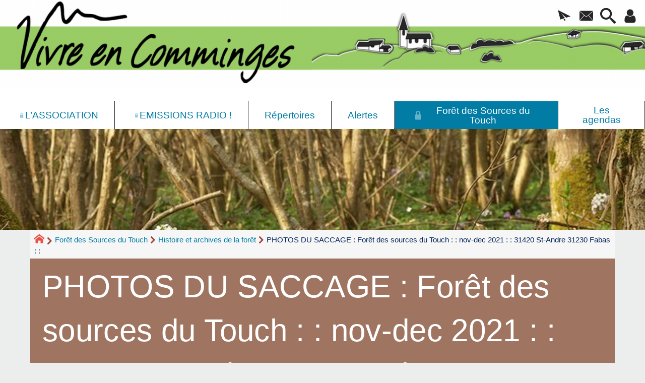

--- FILE ---
content_type: text/html; charset=utf-8
request_url: https://vivreencomminges.org/PHOTOS-DU-SACCAGE-Foret-des.html
body_size: 15211
content:
 
<!DOCTYPE HTML>
<html xmlns="http://www.w3.org/1999/xhtml" lang="fr" xml:lang="fr" dir="ltr" prefix="og: http://ogp.me/ns#">
<head><meta charset="utf-8" />
<title>PHOTOS DU SACCAGE&nbsp;: Forêt des sources du Touch :&nbsp;: nov-dec 2021 :&nbsp;: 31420 St-Andre 31230 Fabas :&nbsp;: - Vivre en Comminges</title>
<script type="text/javascript">
document.documentElement.className += ' hasJS';
</script>
<link rel='stylesheet' href='local/cache-css/c4444a7b1a098c8147ecbe54c7df56be.css?1757865048' type='text/css' /><!-- insert_head_css -->
<style type="text/css">
/*<![CDATA[*/
#heading .surtitre {
float: none;
}
#heading h1, #heading .surtitre, #heading .soustitre, #heading .datepublication, #heading .liste_auteurs {
background: #9F7561;
color: #ffffff;
}
#heading h1 {
background-color: #9F7561;
border-bottom: 4px solid #7f5d4d;
}
/*]]>*/
</style><style type="text/css">
/*<![CDATA[*/
#header {
position: relative;
background-image: url("https://vivreencomminges.org/local/cache-gd2/58/ea0205c68fb97ae8daae8ec3e5ecc6.png?1757845151");
background-repeat: no-repeat;
background-position: top right;
display: block;
width: 100%;
background-size: cover;
}
@media screen and (min-width:1160px) {
#header {
padding-top: 200px;
}
}
#headerbackground {
position: absolute;
top: 0;
left: 0;
right: 0;
bottom: 0;
z-index: -1;
}
#header_inner {
position:relative;
min-height: 200px;
margin-top: -200px;
}
@media screen and (max-width: 1160px) {
#header_inner {
height: auto;
}
}
#header h1 { position:absolute !important; overflow:hidden !important; top:-2000px !important; left:-2000px !important; height:0 !important; width:0 !important; }
/*]]>*/
</style><script type='text/javascript' src='local/cache-js/3a73b2470cb2853a467fb2db90094ba1.js?1757845015'></script>
<!-- insert_head -->

<script type="text/javascript">/* <![CDATA[ */
;jQuery(function(){
$(function(){
var tablesorter_init = function(){
$("table.tablesorter.spip").not(".ss_tablesort").each(function(){
var options = {};
if($(this).find("th.ts_disabled").length >= 1){
options.headers = {};
$(this).find("th").each(function(index,value){
if($(this).is(".ts_disabled"))
options.headers[index] = {sorter : false};
});
}
$(this).addClass("tablesorter-spip").tablesorter(options);
});
}
tablesorter_init();
onAjaxLoad(tablesorter_init);
});
});
/* ]]> */</script>
<link rel="alternate" type="application/json+oembed" href="https://vivreencomminges.org/oembed.api/?format=json&amp;url=https%3A%2F%2Fvivreencomminges.org%2FPHOTOS-DU-SACCAGE-Foret-des.html" />
<meta property="og:title" content="PHOTOS DU SACCAGE&nbsp;: Forêt des sources du Touch :&nbsp;: nov-dec 2021 :&nbsp;: 31420 St-Andre 31230 Fabas :&nbsp;:" />
<meta property="og:type" content="article" />
<meta property="og:url" content="https://vivreencomminges.org/PHOTOS-DU-SACCAGE-Foret-des.html" />
<meta property="og:site_name" content="Vivre en Comminges" />
<meta property="og:locale" content="fr_FR" />
<meta name="twitter:card" content="summary_large_image" />
<meta name="twitter:url" content="https://vivreencomminges.org/PHOTOS-DU-SACCAGE-Foret-des.html" />
<meta name="twitter:title" content="PHOTOS DU SACCAGE&nbsp;: Forêt des sources du Touch :&nbsp;: nov-dec 2021 :&nbsp;: 31420 St-Andre 31230 Fabas :&nbsp;:" />
<meta name="viewport" content="width=device-width, initial-scale=1.0" />
<meta name="tdm-reservation" content="1" />
<meta name="generator" content="SPIP 4.3.9" />
<meta name="robots" content="index,follow" />
<link rel="canonical" href="https://vivreencomminges.org/PHOTOS-DU-SACCAGE-Foret-des.html" />
<meta name="DC.title" content="PHOTOS DU SACCAGE&nbsp;: Forêt des sources du Touch :&nbsp;: nov-dec 2021 :&nbsp;: 31420 St-Andre 31230 Fabas :&nbsp;:" />
<meta name="MSSmartTagsPreventParsing" content="TRUE" />
<!-- Lien vers le backend pour navigateurs eclaires -->
<link rel="alternate" type="application/rss+xml" title="Syndiquer tout le site Vivre en Comminges" href="https://vivreencomminges.org/spip.php?page=backend" />
<link rel="alternate" type="application/rss+xml" title="Syndiquer cette rubrique : Histoire et archives de la for&#234;t" href="https://vivreencomminges.org/spip.php?page=backend&amp;id_rubrique=179" />
<link rel="alternate" type="application/rss+xml" title="Syndiquer l’agenda Vivre en Comminges" href="https://vivreencomminges.org/spip.php?page=backendagenda" />
<link rel="shortcut icon" type="image/x-icon" href="http://vivreencomminges.org/spip.php?page=favicon.ico" />
</head>
<body class="portailcognac bodysecteur26 bodyrubrique179 bodyrubrique bodyarticle2881 bodyarticle">
<div id="container">
<div id="shadow">
<header id="mainheader">
<div class="skip-links"><a class="skip-link" href="PHOTOS-DU-SACCAGE-Foret-des.html#main">Aller au texte</a><a class="skip-link" href="PHOTOS-DU-SACCAGE-Foret-des.html#menuhaut">Aller aux onglets</a><a class="skip-link" href="PHOTOS-DU-SACCAGE-Foret-des.html#menusite">Aller au menu</a><a href="PHOTOS-DU-SACCAGE-Foret-des.html#formulaire_recherche" class="skip-link js-modal" data-modal-prefix-class="sombre" data-modal-focus-id="formulaire_recherche" data-modal-content-id="cadre_recherche" data-modal-close-text="Fermer"
data-modal-close-title="Fermer" data-modal-title="Rechercher" role="button">Aller à la recherche</a><a class="skip-link" href="Politique-d-accessibilite-du-site.html">Politique d&#8217;accessibilité du site</a></div>
<a id="photos_du_saccage_foret_des_sources_du_touch_nov_dec_2021_31"></a>
<div id="header">
<div id="headerbackground"></div>
<div id="header_inner">
<div id="mobile-header">
<a id="responsive-menu-button" class="responsive-menu-button" href="#sidr-main"><svg class="svg-icon"><use xlink:href="plugins/auto/soyezcreateurs/v6.4.23/images/icones/picto-defs.svg#icon-menu"></use></svg><span>Menu de navigation</span></a>
<a id="responsive-menu-button-navigation" class="responsive-menu-button" href="#sidr-navigation"><svg class="svg-icon"><use xlink:href="plugins/auto/soyezcreateurs/v6.4.23/images/icones/picto-defs.svg#icon-menu"></use></svg><span>Menu de navigation</span></a>
</div><div id="cadre_outils">
<ul>
<li id="cadre_outil_newsletter" class="call-js-modal"><a href="PHOTOS-DU-SACCAGE-Foret-des.html#newsletterinscription" title="Recevoir la newsletter du site" class="js-modal" data-modal-prefix-class="sombre" data-modal-focus-id="session_email" data-modal-content-id="newsletterinscription" data-modal-close-text="Fermer"
data-modal-close-title="Fermer" data-modal-title="Recevoir la newsletter du site" role="button"><svg class="svg-icon"><use xlink:href="plugins/auto/soyezcreateurs/v6.4.23/images/icones/picto-defs.svg#icon-paperplane"></use></svg><span class="hide">Recevoir la newsletter du site</span></a></li>
<li id="cadre_outil_envelope"><a href="#bandeaucontact" title="Contact"><svg class="svg-icon"><use xlink:href="plugins/auto/soyezcreateurs/v6.4.23/images/icones/picto-defs.svg#icon-envelope"></use></svg><span class="hide">Contact</span></a></li>
<li id="cadre_outil_search"><a href="PHOTOS-DU-SACCAGE-Foret-des.html#formulaire_recherche" title="Aller à la recherche" class="js-modal" data-modal-prefix-class="sombre" data-modal-focus-id="formulaire_recherche" data-modal-content-id="cadre_recherche" data-modal-close-text="Fermer"
data-modal-close-title="Fermer" data-modal-title="Rechercher" role="button"><svg class="svg-icon"><use xlink:href="plugins/auto/soyezcreateurs/v6.4.23/images/icones/picto-defs.svg#icon-search"></use></svg><span class="hide">Aller à la recherche</span></a></li>
<li id="cadre_outil_connexion"> <a class="login" href="spip.php?page=401&amp;url=PHOTOS-DU-SACCAGE-Foret-des.html" title="Accéder à l’espace réservé" rel="nofollow"> <svg class="svg-icon"><use xlink:href="plugins/auto/soyezcreateurs/v6.4.23/images/icones/picto-defs.svg#icon-user"></use></svg><span class="hide">Connexion </span></a> </li></ul>
</div><div id="logo">
<a href="./" title="Revenir à l’Accueil du site Vivre en Comminges">
<span>
<img src="local/cache-vignettes/L1477xH190/logo1920-e1c03.png?1694207104" width="1477" height="190" alt="Vivre en Comminges" />
</span>
</a>
</div><h1 class="crayon meta-valeur-nom_site "><a href="http://vivreencomminges.org" title="Accueil">Vivre en Comminges</a></h1>
<div class="clearing">&nbsp;</div>
</div><!-- id="header_inner" -->
</div><!-- id="header" -->
<nav id="menuhaut" class="clear" aria-label="Menu principal">
<ul id="menuh" class="sf-menu">
<li class="menuh13 crayon rubrique-titre-13 "><a href="-L-ASSOCIATION-.html" class="menua13"  title=" Un r&#233;seau de centaines d&#039;adh&#233;rents et pr&#232;s de 1500 sympathisants : transmission de savoirs, rencontres, &#233;changes, entraide, troc, don&#8230; L&#039;association Vivre en Comminges, fond&#233;e en 2007, s&#039;est donn&#233; pour objectif de favoriser les dynamiques locales respectueuses de la Nature et de l&#039;Humain : agriculture paysanne, permaculture, &#233;co-construction, artisanat, petits commerces, &#233;v&#233;nements culturels&#8230; En parall&#232;le, elle informe sur les menaces qui p&#232;sent sur l&#039;environnement social et naturel du Comminges. Depuis 2006, nous accompagnons une veille &#233;cologique sur la For&#234;t des Sources du Touch (St-Andr&#233;, Fabas, Lilhac&#8230;) notamment par rapport aux convoitises immobili&#232;res et l&#039;exploitation foresti&#232;re destructrice (coupes rases). Depuis 2022 participation au Collectif de la For&#234;t des Sources du Touch."> <svg class="svg-icon menu_haut_logo cadena"><title>Accés réservé ouvert</title><use xlink:href="plugins/auto/soyezcreateurs/v6.4.23/images/icones/picto-defs.svg#icon-lock"></use></svg><span>L&#8217;ASSOCIATION</span></a></li><li class="menuh85 crayon rubrique-titre-85 "><a href="-emissions-.html" class="menua85"  title="Actualit&#233;s locales, Interviews, Reportages, Agenda, Musique, Exp&#233;rimentations&#8230;"> <svg class="svg-icon menu_haut_logo cadena"><title>Accés réservé ouvert</title><use xlink:href="plugins/auto/soyezcreateurs/v6.4.23/images/icones/picto-defs.svg#icon-lock"></use></svg><span>EMISSIONS&nbsp;RADIO&nbsp;!</span></a></li><li class="menuh15 crayon rubrique-titre-15 "><a href="-Repertoires-du-Comminges-.html" class="menua15" > <span>Répertoires</span></a></li><li class="menuh16 crayon rubrique-titre-16 "><a href="-Alertes-.html" class="menua16" > <span>Alertes</span></a></li><li class="menuh26 crayon rubrique-titre-26 "><strong>  <a href="-foretdessourcesdutouch-.html" class="menua26"  title="La rubrique du Collectif de la For&#234;t des Sources du Touch. Synthese 2023 des actions du Collectif de la Foret des Sources du Touch 6 pages illustr&#233;es. Historique r&#233;cent : 2018-2021 : 89 ha de coupes rases et 18 ha de plantations de r&#233;sineux d&#233;cembre 2021 : grande manifestation en for&#234;t pour d&#233;noncer les coupes rases janvier 2022 : cr&#233;ation du Collectif de la for&#234;t des Sources du Touch ao&#251;t 2022 : Publication des &#034;Propositions pour une for&#234;t citoyenne #1&#034; par le Collectif de la For&#234;t des Sources du Touch Propositions pour une for&#234;t citoyenne 20 pages illustr&#233;es de cartes et photos. Sept 2022. V1 La restauration de l&#039;&#233;cosyst&#232;me forestier La compensation sociale de la destruction de 80 ha de for&#234;t Analyses et propositions d&#039;une approche sylvicole, environnementale et sociale. 2022 - septembre 2023 : arr&#234;t des travaux en for&#234;t, &#171; concertation &#187;, discussion, d&#233;bat, animation septembre 2022 : Appel pour une For&#234;t Citoyenne septembre 2023 - 2024 : reprise des coupes avec abatteuse mais sans les coupes rases et reprise des travaux de plantation de r&#233;sineux mais avec quelques feuillus . Le massacre des sols continues , le Greenwashing se poursuit avec label PEFC ! "> <svg class="svg-icon menu_haut_logo cadena"><title>Accés réservé ouvert</title><use xlink:href="plugins/auto/soyezcreateurs/v6.4.23/images/icones/picto-defs.svg#icon-lock"></use></svg><span>Forêt des Sources du Touch</span></a></strong></li><li class="menuh199 crayon rubrique-titre-199 "><a href="-Les-agendas-.html" class="menua199" > <span>Les agendas</span></a></li>
<li class="cadre_recherche"> <div id="cadre_recherche" class="cadre_recherche">

<div itemscope itemtype="http://schema.org/WebSite">
<meta itemprop="url" content="http://vivreencomminges.org"/>
<form action='spip.php?page=recherche' role='search' method='get' id='form_rech' class='searchfrm' itemprop="potentialAction" itemscope itemtype="http://schema.org/SearchAction">
<meta itemprop="target" content="https://vivreencomminges.org/spip.php?page=recherche&amp;recherche={recherche}" />
	<input name="page" value="recherche" type="hidden"
>
	
	<label for="formulaire_recherche" title="Veuillez saisir votre recherche">Rechercher sur le site</label>
	<input itemprop="query-input" name='recherche' type='search' id='formulaire_recherche' class="searchfield" title="Veuillez saisir votre recherche" placeholder="Recherche ?" required="required" />
	<input type="submit" id="sendsearch" class="okfield form_submit" title="OK, Lancer la recherche" value="OK" />
</form>
</div>

</div></li>
</ul>
</nav><img src="local/cache-gd2/4b/a25c5886940f770be8902b9fb3704e.jpg?1740761095" class="logo_objet_header logo_rubrique" alt="" width="1920" height="300" /></header>
<div id="maincontent">
<nav id="miettesdepain" aria-label="Fil d'Ariane">
<ul>
<li><a href="http://vivreencomminges.org" title="Revenir &#224; l&#039;Accueil du site"><svg class="svg-icon"><use xlink:href="plugins/auto/soyezcreateurs/v6.4.23/images/icones/picto-defs.svg#icon-home"></use></svg><span class="hide">Accueil</span></a></li>
<li><a href="-foretdessourcesdutouch-.html" title="La rubrique du Collectif de la For&#234;t des Sources du Touch. Synthese 2023 des actions du Collectif de la Foret des Sources du Touch 6 pages illustr&#233;es. Historique r&#233;cent : 2018-2021 : 89 ha de coupes rases et 18 ha de plantations de r&#233;sineux d&#233;cembre 2021 : grande manifestation en for&#234;t pour d&#233;noncer les coupes rases janvier 2022 : cr&#233;ation du Collectif de la for&#234;t des Sources du Touch ao&#251;t 2022 : Publication des &#034;Propositions pour une for&#234;t citoyenne #1&#034; par le Collectif de la For&#234;t des Sources du Touch Propositions pour une for&#234;t citoyenne 20 pages illustr&#233;es de cartes et photos. Sept 2022. V1 La restauration de l&#039;&#233;cosyst&#232;me forestier La compensation sociale de la destruction de 80 ha de for&#234;t Analyses et propositions d&#039;une approche sylvicole, environnementale et sociale. 2022 - septembre 2023 : arr&#234;t des travaux en for&#234;t, &#171; concertation &#187;, discussion, d&#233;bat, animation septembre 2022 : Appel pour une For&#234;t Citoyenne septembre 2023 - 2024 : reprise des coupes avec abatteuse mais sans les coupes rases et reprise des travaux de plantation de r&#233;sineux mais avec quelques feuillus . Le massacre des sols continues , le Greenwashing se poursuit avec label PEFC ! ">Forêt des Sources du Touch</a></li>
<li><a href="-Histoire-et-archives-de-la-foret-.html">Histoire et archives de la forêt</a></li>
<li>PHOTOS DU SACCAGE&nbsp;: Forêt des sources du Touch :&nbsp;: nov-dec 2021 :&nbsp;: 31420 St-Andre 31230 Fabas :&nbsp;:</li>
</ul>
</nav><div id="heading"><div class="cartouche surlignable">
<div class="titrepage"><h1 class="crayon article-titre-2881 entry-title">PHOTOS DU SACCAGE&nbsp;: Forêt des sources du Touch :&nbsp;: nov-dec 2021 :&nbsp;: 31420 St-Andre 31230 Fabas :&nbsp;:</h1></div>
</div></div>
<div id="contenu" class="surlignable">
<div id="content"><div class="texte">
<main id="main">
<div id="letexte" class="surlignable">
<div class="crayon article-introduction-2881 chapo"><div class='spip_document_2953 spip_document spip_documents spip_document_image spip_documents_center spip_document_center'>
<figure class="spip_doc_inner">
<img src='IMG/jpg/dscf4474.jpg' width="547" height="410" alt='' title='' />
</figure>
</div></div>
<div class="crayon article-texte-2881 entry-content"><div class='spip_document_2953 spip_document spip_documents spip_document_image spip_documents_center spip_document_center'>
<figure class="spip_doc_inner">
<img src='local/cache-vignettes/L547xH410/dscf4474-88700.jpg?1694203531' width='547' height='410' alt='' title='' />
</figure>
</div>
<p>Coupes 2021 :&nbsp;: 31420 Saint-André</p>
<div class='spip_document_2954 spip_document spip_documents spip_document_image spip_documents_center spip_document_center'>
<figure class="spip_doc_inner">
<img src='local/cache-vignettes/L547xH410/dscf4471-73265.jpg?1694851239' width='547' height='410' alt='' title='' />
</figure>
</div>
<p>Tassement des sols avec engin de plusieurs tonnes</p>
<div class='spip_document_2955 spip_document spip_documents spip_document_image spip_documents_center spip_document_center'>
<figure class="spip_doc_inner">
<img src='local/cache-vignettes/L547xH410/dscf4467-d90b0.jpg?1694851239' width='547' height='410' alt='' title='' />
</figure>
</div>
<div class='spip_document_2956 spip_document spip_documents spip_document_image spip_documents_center spip_document_center'>
<figure class="spip_doc_inner">
<img src='local/cache-vignettes/L730xH547/ruisseausacages-78662.jpg?1694851239' width='730' height='547' alt='' title='' />
</figure>
</div>
<p>Un des ruisseau des sources du Touch saccagé par les coupes :&nbsp;: 31420 Saint-André</p>
<div class='spip_document_2957 spip_document spip_documents spip_document_image spip_documents_center spip_document_center'>
<figure class="spip_doc_inner">
<img src='local/cache-vignettes/L547xH410/marreforestieredansdesert-39f4d.jpg?1694203531' width='547' height='410' alt='Mare foresti&#232;re au milieu du d&#233;sert 31420 Saint-Andr&#233;' title='Mare foresti&#232;re au milieu du d&#233;sert 31420 Saint-Andr&#233;' />
</figure>
</div>
<p>Ancienne marre forestière au milieu d&#8217;un désert, ancien habitât d&#8217;espèces protégées au niveau national&nbsp;: tritons et salamandres notamment.</p>
<div class='spip_document_2958 spip_document spip_documents spip_document_image spip_documents_center spip_document_center'>
<figure class="spip_doc_inner">
<img src='local/cache-vignettes/L584xH389/piledebois-2b0be.jpg?1694203531' width='584' height='389' alt='' title='' />
</figure>
</div>
<div class='spip_document_2959 spip_document spip_documents spip_document_image spip_documents_center spip_document_center'>
<figure class="spip_doc_inner">
<img src='local/cache-vignettes/L547xH365/porteur-5e242.jpg?1694851239' width='547' height='365' alt='' title='' />
</figure>
</div>
<p>Porteur de grume, qui passe et repasse et repasse pour ramener les tronc au bord du chemin communal de Saint-André 31420 et Fabas 31230</p>
<div class='spip_document_2960 spip_document spip_documents spip_document_image spip_documents_center spip_document_center'>
<figure class="spip_doc_inner">
<img src='local/cache-vignettes/L511xH340/abateuse-ce20a.jpg?1694203531' width='511' height='340' alt='' title='' />
</figure>
</div>
<p>Abatteuse d&#8217;arbre qui coupe et calibre un tronc de 20m en une petite poignée de minutes :&nbsp;: Saint-André 31420</p>
<div class='spip_document_2961 spip_document spip_documents spip_document_image spip_documents_center spip_document_center'>
<figure class="spip_doc_inner">
<img src='local/cache-vignettes/L547xH365/foretcoupe2020sansregeneration-3ad17.jpg?1694851239' width='547' height='365' alt='' title='' />
</figure>
</div>
<div class='spip_document_2962 spip_document spip_documents spip_document_image spip_documents_center spip_document_center'>
<figure class="spip_doc_inner">
<img src='local/cache-vignettes/L367xH489/20211226_142238-bd9d6.jpg?1694827506' width='367' height='489' alt='' title='' />
</figure>
</div>
<div class='spip_document_2963 spip_document spip_documents spip_document_image spip_documents_center spip_document_center'>
<figure class="spip_doc_inner">
<img src='local/cache-vignettes/L489xH367/img_20211226_120022-97556.jpg?1694827506' width='489' height='367' alt='' title='' />
</figure>
</div>
<div class='spip_document_2964 spip_document spip_documents spip_document_image spip_documents_center spip_document_center'>
<figure class="spip_doc_inner">
<img src='local/cache-vignettes/L367xH489/img_20211226_142020-dda98.jpg?1694827506' width='367' height='489' alt='Coupes rases avec quelques ch&#234;nes en sursis mais pour combien de jours ?' title='Coupes rases avec quelques ch&#234;nes en sursis mais pour combien de jours ?' />
</figure>
</div>
<p>Coupes rases et Chênes encore débout pour quelques jours</p>
<div class='spip_document_2965 spip_document spip_documents spip_document_image spip_documents_center spip_document_center'>
<figure class="spip_doc_inner">
<img src='local/cache-vignettes/L367xH489/20211226_142441-75d87.jpg?1694827506' width='367' height='489' alt='' title='' />
</figure>
</div></div>
<!-- Forums -->
<div class="forum-repondre"><a href="spip.php?page=forum&amp;id_article=2881#formulaire_forum" rel="nofollow" title="">Rajouter votre témoignage</a></div>
</div><!-- Fin de #LeTexte -->
</main>
</div><!-- Fin de .texte -->
<!-- Signatures petition -->
<div class='ajaxbloc' data-ajax-env='0bzkhAk09llQqGStSgC8dPJ6+N1L81r9euZon9On3cKT1gH4k0JgVfRKZ2HBWZdL81BqgHwK7lsel6rtBDSPSSswvSXELtQfJsl3WoeJiisG3fTXUtKaVL5gh3kJib2j5bRwPi9D7fLqMXbT8iPavkctuvLepk2QBoUxgpeW9FFmqZClFFMOdKevE8HLxNY6c8x/jhejZjaw4+XKT4M=' data-origin="PHOTOS-DU-SACCAGE-Foret-des.html">
<div id="artrecents" class="artrecent_bas">
<h2 title="Dans la même rubrique: Histoire et archives de la for&#234;t">Dans la même rubrique…</h2>
<a id='pagination_articles_rubrique' class='pagination_ancre'></a>
<ul class="artrecents-items">
<li class="crayon article-titre-2960  odd"> <a href="Historique-de-la-Foret-de-1966-a-2024.html">Historique de la Forêt de 1966 à 2024</a></li>
<li class="crayon article-titre-2974 "> <a href="Plantation-de-resineux-a-haut-risque-dans-la-Foret-des.html" title="Une alerte &#224; l&#039;opinion publique &#171; Des feuillus, pas des r&#233;sineux &#187; est lanc&#233;e le 20 f&#233;vrier 2024 par le Collectif de la For&#234;t des Sources du Touch, afin d&#039;obtenir une large majorit&#233; d&#039;arbres feuillus dans les replantations pr&#233;vues dans la for&#234;t dite de Fabas-31230. Son gestionnaire, la Soci&#233;t&#233; Foresti&#232;re de la Caisse des D&#233;p&#244;ts et Consignation, y d&#233;marre en ce moment m&#234;me une importante campagne de plantation de r&#233;sineux. Cette action s&#039;inscrit dans le contexte du d&#233;ploiement de la politique foresti&#232;re nationale, dont les documents de r&#233;f&#233;rence sont en cours de r&#233;daction par le CNPF. De nombreuses mobilisations sont actuellement en cours dans tout le pays et t&#233;moignent des attentes citoyennes fortes sur le contenu de ces sch&#233;mas directifs. En effet, l&#039;implantation d&#039;esp&#232;ces exog&#232;nes est encourag&#233;e par un millefeuille l&#233;gislatif et r&#233;glementaire, flou et impuissant face aux m&#233;canismes des march&#233;s internationaux. Le Collectif insiste aupr&#232;s de la Soci&#233;t&#233; Foresti&#232;re pour qu&#039;elle infl&#233;chisse ce choix risqu&#233; et privil&#233;gie la plantation de feuillus et la r&#233;g&#233;n&#233;ration naturelle, d&#232;s cette ann&#233;e.">Alerte à l’opinion publique &#171;&nbsp;Des feuillus, pas des résineux&nbsp;&#187;</a></li>
<li class="crayon article-titre-2973  odd"> <a href="Agora-de-la-Foret-Saint-Andre-mer-18-oct-2023.html">2<sup class="typo_exposants">e</sup> Agora de la Forêt&nbsp;:&nbsp;:  Saint-André</a></li>
<li class="crayon article-titre-2918 "> <a href="Avenant_PSG_2023-2028.html" title="R&#233;alis&#233; par la Soci&#233;t&#233; Foresti&#232;re (SF) de la Caisse des D&#233;p&#244;ts et Consignations (CDC) pour le compte d&#039;AMUNDI. 476 ha sur 800 ha de la for&#234;t des sources du Touch est depuis 2012 un produit financier du Cr&#233;dit-Agricole via sa filiale Amundi Immobilier.">Publication du plan de gestion (2023-2028) de la motiée de la <i>Forêt des Sources du Touch</i> qui est à la merci du CREDIT-AGRICOLE</a></li>
<li class="crayon article-titre-2922  odd"> <a href="Reprise-des-travaux-en-foret-debauche-de-puissance-qui.html">Reprise des travaux en forêt&nbsp;: débauche de puissance qui anéantit les sols et la régénération naturelle</a></li>
<li class="crayon article-titre-2899 "> <a href="ARTICLE-DU-COLLECTIF-4-L-avenir-et.html" title="Communiqu&#233; de presse #4 d&#039;avril 2023">1<sup class="typo_exposants">re</sup> Agora de la forêt :&nbsp;: AURIGNAC</a></li>
<li class="crayon article-titre-2892  odd"> <a href="ARTICLE-DU-COLLECTIF-3-La-finance.html">La finance fait-elle machine arrière en Forêt des Sources du Touch&nbsp;?&nbsp;: Propositions pour une forêt citoyenne</a></li>
<li class="crayon article-titre-2915 "> <a href="Presentation-de-la-Foret-des-Sources-du-Touch.html" title="31420 Saint-Andr&#233; (canton Aurignac) 31230 Fabas, Salerm, Lilhac, Saint-Frajou (canton de l&#039;Isle-en-Dodon) Communaut&#233; de Commune C&#339;ur et Coteaux du Comminges Pays de Comminges D&#233;partement de la Haute-Garonne R&#233;gion Occitanie">Présentation la Forêt des Sources du Touch en 2022</a></li>
<li class="crayon article-titre-2889  odd"> <a href="ARTICLE-Succes-de-la-journee.html">Succès de la journée découverte dans la Forêt des Sources du Touch&nbsp;: Trois circuits de découverte balisé</a></li>
<li class="crayon article-titre-2881 ">PHOTOS DU SACCAGE&nbsp;: Forêt des sources du Touch :&nbsp;: nov-dec 2021 :&nbsp;: 31420 St-Andre 31230 Fabas :&nbsp;:</li>
<li class="crayon article-titre-3003  odd"> <a href="-foretdessourcesdutouch-.html" title="Cr&#233;&#233; en janvier 2022">Collectif de la Forêt des Sources du Touch</a></li>
<li class="crayon article-titre-2879 "> <a href="Marche-en-Foret-apres-80-ha-de-coupes-rases.html">Marche en Forêt après 80 ha de coupes rases</a></li>
<li class="crayon article-titre-64  odd"> <a href="Un-projet-immobilier-extravagant-pour-la-foret-de-St-Andre.html">Un projet immobilier extravagant pour la forêt de St-André / Fabas  (abandonné en 2006)</a></li>
<li class="crayon article-titre-63 "> <a href="Historique-rapide-de-la-foret-de-1966-a-2006.html" title="collectif SAUVONS LA FORET octobre 2006">Historique rapide de la forêt de 1966 à 2006</a></li>
<li class="crayon article-titre-66  odd"> <a href="Le-projet-de-la-Communaute-de-Communes-du-Canton-d-Aurignac.html">Le projet de la Communauté de Communes du Canton d&#8217;Aurignac de 2002</a></li>
</ul>
</div>
</div><!--ajaxbloc-->
</div><!-- id="contenu" -->
</div><!-- id="content" -->
<nav aria-label="Menu de la section" id="navigation">
<div id="menu" class="navstuff">     <div class="espaceavant">
<ul>
<li id="menu_lien_accueil"><a id="menusite" href="./" title="Revenir à l’Accueil du site">Accueil</a></li>
</ul>
</div>
<div class="espaceavant">
<ul>


<li><a href="Petition-pour-des-forets-vivantes.html" class="menuarticles">Pétition pour des forêts vivantes</a></li>


<li><a href="Conference-sur-la-revolte-forestiere-de-Cassagnabere-en.html" class="menuarticles" title="Samedi 1er mars 14h30 Lieu : Cassagnab&#232;re-Tournas Salle de vie (derri&#232;re la mairie)">Conférence sur la révolte forestière de Cassagnabère en 1723</a></li>


<li><a href="Touche-pas-a-ma-foret-Pyrenees-saison-2-les-devoreurs-de.html" class="menuarticles" title="Touche pas &#224; ma for&#234;t-Pyr&#233;n&#233;es est un collectif qui agit pour pr&#233;server la for&#234;t pyr&#233;n&#233;enne d&#039;une industrialisation excessive.">Touche pas à ma forêt-Pyrénées saison 2&nbsp;: les dévoreurs de forêt contre-attaquent&nbsp;!</a></li>

</ul><ul class="sf-menu sf-vertical menuul26">
<li class="menuli178"><a href="-Actions-du-Collectif-de-la-Foret-des-Sources-du-Touch-.html" class="menua178" >  <span>Actions Collectives</span></a></li>
<li class="menuli177"><a href="-Les-articles-du-collectif-.html" class="menua177" >  <span>Les publications du Collectif de la Forêt des Sources du Touch</span></a></li>
<li class="menuli190"><a href="-Nature-190-.html" class="menua190" >  <span>Nature et notre forêt</span></a></li>
<li class="menuli193"><a href="-Documentation-Sylviculture-.html" class="menua193" >  <span>Inspirations Sylvestres</span></a></li>
<li class="menuli176"><a href="-CARTES-de-la-foret-et-des-sentiers-.html" class="menua176" >  <span>CARTES de la forêt et des sentiers</span></a></li>
<li class="menuli179 encours"><strong><a href="-Histoire-et-archives-de-la-foret-.html" class="menua179" >  <span>Histoire et archives de la forêt</span></a></strong></li>
<li class="menuli180"><a href="-Revue-de-presse-.html" class="menua180" >  <span>Notre forêt dans les médias</span></a></li>
</ul>
</div>
</div><!-- id="menu" -->
</nav><!-- id="navigation" -->
<aside aria-label="Navigation secondaire" id="extra" class="navStuff">
<div class="rightmenu">
</div><!-- class="rightmenu"-->
<div class="centrer_div  rss_bottom">
<a href="https://vivreencomminges.org/?page=backend" title="Syndiquer tout le site"><img class="spip_logos" src="[data-uri]" width="32" height="16" alt="Flux RSS du site" /></a></div>
</aside><!-- id="extra" --></div><!-- id="maincontent" -->
<footer aria-label="Pied de page" id="footer"><div class="clearbottom clearfix">
<div id="footer_inner">
<nav aria-label="Menu transversal secondaire"><div id="menufooter"><ul><li class="menu_lien_plan"><a href="spip.php?page=plan" title="Tout le site sur une page">Plan du site Web</a></li>
<li class="menu_lien_agenda"><a href="spip.php?page=agenda_calendrier">Agenda de l’asso. Vivre en Comminges et C<sup class="typo_exposants">ie</sup>…</a></li>
<li class="menu_lien_sites"><a href="spip.php?page=site" title="Voir les sites r&#233;f&#233;renc&#233;s">Sites Web</a></li>
<li class="menu_lien_documents"><a href="spip.php?page=telecharger" title="Documents &#224; t&#233;l&#233;charger">Documents</a></li>
<li class="menu_lien_newsletter"><a href="spip.php?page=inscription_infolettre" title="Recevoir la newsletter du site">NewsLetter du site</a></li>
<li class="menu_lien_sigles"><a href="spip.php?page=sigles" title="Consulter le glossaire du site (sigles et définitions)">Définitions</a></li>
</ul></div></nav>
<div class="row text-center">
<div class="flexbox-wrap-space-around">
<div id="newsletterinscription" class="cadreinfo avec-paddingx">
<p class="h2">Recevoir la newsletter du site</p>
<div class='ajaxbloc' data-ajax-env='aWH05Ek08qDtr1xNBkHSS0NHnoFP3XkDXKddToeuR3CJ4mJ67CD5oAKoUgkxPdYWsc+G+5YKllf4Y1KJyFmmoiPdM/RrmNSdK0e2FTpyAau3BiAVuugI4Onnbfr/+8cGhogvwdtI94RoUWA3LSlZJFt0CeGAFzl+ujWy4RpIyV/CPxThc9F/aSa2o8VBfJE4uLkbkrsSw+SuaENUEpCtF5nrGKRawvNBHWvYJt+lVCVBLZTDuKY/U/T4rig7ef96T3uItpB5wEIoBv3okkTRK8KL65Dr9iyHdwJfbeqgGHgsrw2UaVk9Nh7GaOnckjoeF69/CD+TRn6ReYuz3nSDK2cYq90hP3k9saaDOUr7nse94Z4PcEn35g==' data-origin="PHOTOS-DU-SACCAGE-Foret-des.html">
<div class="ajax"><div class='formulaire_spip formulaire_newsletter formulaire_newsletter_subscribe ajax'>
<form method='post' action='/PHOTOS-DU-SACCAGE-Foret-des.html'><div>
<span class="form-hidden"><input name='formulaire_action' type='hidden'
value='newsletter_subscribe'><input name='formulaire_action_args' type='hidden'
value='ofv2hEgk6lx20YZjEDuiZBYZgkKIYnCEvjoC17zdqwgTymc2bN2hgq8hIHqkWmgCr6H0vEVXvg1jP7Ku4vh/jGp/JBy2IwVWp25lCAjso9ty60ntrUtnRNtYEgf23MZ/jBfvP0UnM0E/kSScXp3rFWeB20zAIkxc9LclEKciJj0qiKCV'><input name='formulaire_action_sign' type='hidden'
value=''><input type='hidden' name='_jeton' value='470d7bba47e8958876854b2cacdd47631aaa84234caa0858d9b869df61a905b1' /><label class='check_if_nobot'><input type='checkbox' name='_nospam_encrypt' value='1' /> Je ne suis pas un robot</label></span><div class="editer-groupe">
<div class="editer saisie_session_email" style="display: none;">
<label for="give_me_your_email">Veuillez laisser ce champ vide :</label>
<input type="text" class="text email" name='x_eEZNejZab2dLdzJSdUNTMC9RMD0' id="give_me_your_email" value="" size="10" />
</div><div class="editer editer_session_email obligatoire">
<label for="session_email">Email</label><input type="email" name='x_eEZNei81SXlNUWlodUJTei94Z3pwUT09' class="email text" value="" id="session_email"  required='required'/>
</div>
<div class="editer editer_listes obligatoire">
<label>Inscription aux listes</label>
<div class="row-fluid">
<div class="choix span6">
<input type="checkbox" name='x_eEZNejRKNHlOZ1M5[]' class="checkbox" id="listes_infosvec" value="infosvec" checked="checked" />
<label for="listes_infosvec">Nouvelles de l&#8217;association Vivre en Comminges</label>
</div>
<div class="choix span6">
<input type="checkbox" name='x_eEZNejRKNHlOZ1M5[]' class="checkbox" id="listes_collectifforet" value="collectifforet" checked="checked" />
<label for="listes_collectifforet">Nouvelles de la Forêt des Sources du Touch</label>
</div>
<div class="clear"></div>
<div class="choix span6">
<input type="checkbox" name='x_eEZNejRKNHlOZ1M5[]' class="checkbox" id="listes_commingesradio" value="commingesradio" checked="checked" />
<label for="listes_commingesradio">Nouvelles de Comminges Radio</label>
<div class="small">Appel à participation, rencontres publiques et diffusions de programme&hellip;
</div>
</div>
</div>
</div>			
</div>
<!--extra-->
<p class="boutons"><input type="submit" class="submit" value="M&#039;inscrire &#224; ces newsletters" /></p>
</div></form>
</div>
</div>
</div><!--ajaxbloc--></div>
<div id="miniagenda" class="cadreinfo avec-padding">
<div class='ajaxbloc' data-ajax-env='aX505Ek09uAy4Blzn/EpcuV3XG3eHextR05ew0etLfFObcURVw0rn0xv9j1Iefaro8RyYgpq/Fhf9qaVI9bUM5ZDwRPaLskA+H7vDZjioCyvZMANuo+YxTBJvtgDmoR8h/vTRGxw/pB0aWN/H81ZUJ7GXFLjLLgetXU0vX5YIOLfUB4Q1IijD6tlwmoi0ICp06HYRqvMgw1pjwLszg8BqojmZ45cR1ClvkoX1c37szjnLMMRx5f4VwHen6Hj8OCTspSmZAe6iCdIswm9dq8xLaD+9SOvgUjxc8QXujlaIYPswCs/EsEzd8aZAAdWrFsKnpQfjTkSwBTRKa7aTvNQspK6ntmjgGlxW4y/ljodRYr7qxPK' data-origin="PHOTOS-DU-SACCAGE-Foret-des.html">
<div class='ajaxbloc' data-ajax-env='aWF05Ek09uAy4BlyV7dSZUGH+lfJcA3gm2Bdx9O5oMFEpmEMF8XaLP3Qq7QlF0fFKD0B+YF/88juID92K8zG0fvyk03qLMwWfYI76mhvswYpd+jIkrz8yVfTvLc3sziCPq+0sZ1EJtifdSpvaaB/3O8mAgH3egNKwnpAT+qLerfIC2b6q0OP04jc0G7FcILjF4Gs9BA3n6Ati5yTAdBWv27/Xg/mXKt8mn85/YjS6lWW7EscHwQpBzEScmyV+e3iNWxcdz93ja1FHBsBjo0Y+o4KxSebMXM6tflMLcdUabJMLrxuycKEHkkBB4AMtdf2nTASKTOKoZe+Q1pjORjfuxOKXqdPVlNOnt+T/M6i41/AVDoKV69kEILH8A==' data-origin="PHOTOS-DU-SACCAGE-Foret-des.html">
<div class="miniagenda">
<table class="agenda" aria-hidden="true">
<caption>
<a href="spip.php?page=agenda_calendrier&amp;date_ev=2026-01-01" title="Voir le détail du mois de janvier 2026" tabindex="-1">
Janvier
</a>
<a href="spip.php?page=agenda_calendrier&amp;date_ev=2026-01-01&amp;affichage=vueliste" title="Voir le détail de l’année 2026">
2026
</a>
</caption>
<thead>
<tr>
<th class="agendahead" scope="col"><abbr title="Lundi">L</abbr></th>
<th class="agendahead" scope="col"><abbr title="Mardi">M</abbr></th>
<th class="agendahead" scope="col"><abbr title="Mercredi">M</abbr></th>
<th class="agendahead" scope="col"><abbr title="Jeudi">J</abbr></th>
<th class="agendahead" scope="col"><abbr title="Vendredi">V</abbr></th>
<th class="agendahead" scope="col"><abbr title="Samedi">S</abbr></th>
<th class="agendahead" scope="col"><abbr title="Dimanche">D</abbr></th>
</tr>
</thead>
<tbody>
<tr><td class="agendanotthismonth">29</td><td class="agendanotthismonth">30</td><td class="agendanotthismonth">31</td><td class="agendathismonth">1</td><td class="agendathismonth">2</td><td class="agendathismonth">3</td><td class="agendathismonth">4</td>
</tr>
<tr><td class="agendathismonth">5</td><td class="agendathismonth">6</td><td class="agendathismonth">7</td><td class="agendathismonth">8</td><td class="agendathismonth">9</td><td class="agendathismonth">10</td><td class="agendathismonth">11</td>
</tr>
<tr><td class="agendathismonth">12</td><td class="agendathismonth">13</td><td class="agendathismonth">14</td><td class="agendathismonth">15</td><td class="agendathismonth">16</td><td class="agendathismonth">17</td><td class="agendathismonth">18</td>
</tr>
<tr><td class="agendathismonth">19</td><td class="agendathismonth">20</td><td class="agendathismonth agendathisday">21</td><td class="agendathismonth">22</td><td class="agendathismonth">23</td><td class="agendathismonth">24</td><td class="agendathismonth">25</td>
</tr>
<tr><td class="agendathismonth">26</td><td class="agendathismonth">27</td><td class="agendathismonth">28</td><td class="agendathismonth">29</td><td class="agendathismonth">30</td><td class="agendathismonth">31</td><td class="agendanotthismonth">1</td>
</tr>
</tbody>
</table>
<div class="centrer_div rss_agenda">
<a href="https://vivreencomminges.org/spip.php?page=backendagenda&amp;id_rubrique=26">
<img src="plugins/auto/soyezcreateurs/v6.4.23/images/fairytale_date_rss_24.png" alt="Syndiquer l’agenda&nbsp;: Agora de la For&#234;t : : Aurignac : : sam 29 avril 2023" title="Syndiquer l’agenda&nbsp;: Agora de la For&#234;t : : Aurignac : : sam 29 avril 2023" width="52" height="24" />
</a>
</div>
</div><!-- class="miniagenda" -->
</div><!--ajaxbloc--></div><!--ajaxbloc--></div>
</div>
</div>
<div class="bandeaupartenaires">



</div><div id="bandeaucontact"><div id="informations" class="row">
<div id="coordonnees" class="avec-padding">
<div class="adresse flexbox-flex">
<svg class="svg-icon icon-lg icon-location" aria-hidden="true" focusable="false"><use xlink:href="plugins/auto/soyezcreateurs/v6.4.23/images/icones/picto-defs.svg#icon-location"></use></svg>
<p>
<span class="crayon meta-valeur-identite_extra__adresse "><b>Association Vivre en Comminges</b> <br>Bellevue
</span><br />
<span class="crayon meta-valeur-identite_extra__code_postal ">31420</span> - <span class="crayon meta-valeur-identite_extra__ville ">Saint-André</span>
</p>
</div>
<div class="telephone flexbox-flex">
<svg class="svg-icon icon-lg icon-phone" aria-hidden="true" focusable="false"><use xlink:href="plugins/auto/soyezcreateurs/v6.4.23/images/icones/picto-defs.svg#icon-phone"></use></svg>
<p class="crayon meta-valeur-identite_extra__telephone ">
<a href="tel:05.61.98.96.75">05 61 98 96 75</a>
</p>
</div>
<div class="accueil flexbox-flex">
<svg class="svg-icon icon-lg icon-envelope" aria-hidden="true" focusable="false"><use xlink:href="plugins/auto/soyezcreateurs/v6.4.23/images/icones/picto-defs.svg#icon-envelope"></use></svg>
<p class="crayon meta-valeur-identite_extra__email_contact ">
<a href="mailto:contact  (@)   vivreencomminges.org">contact  (@)   vivreencomminges.org</a>
</p>
</div>
</div>
</div></div>
<div id="footerbas">
<div id="copymentions"><abbr lang="en" title="Copyright">&copy;</abbr> 2026, Vivre en Comminges<span class="navstuff">&nbsp;<img src="plugins/auto/soyezcreateurs/v6.4.23/images/1.png" alt="" width="1" height="1" /> <a href="Mentions-legales.html">Mentions légales</a></span></div>
<div id="droitsauteurs" class="navstuff">&nbsp;<img src="plugins/auto/soyezcreateurs/v6.4.23/images/1.png" alt="" width="1" height="1" /> </div>
<div id="w3cgohome" class="navstuff"><span class="crayon meta-valeur-soyezcreateurs__realisation ">Réalisation : La plupart des illustrations de ce site sont de <a href="https://suzanne-denoblens.com/" class="spip_out" rel="external">Suzanne de Noblens</a>.
</span>&nbsp;<img src="plugins/auto/soyezcreateurs/v6.4.23/images/1.png" alt="" width="1" height="1" /> Squelette <a href='https://www.pyrat.net/' title='Visiter le site du créateur de ce squelette'>SoyezCréateurs</a> propulsé par <a href='https://www.spip.net/' title='Visiter le site de SPIP, logiciel de gestion de contenu web en licence libre GPL'>SPIP</a></div></div>
<div id="datemajsitefooter"><span>Dernière mise à jour du site : mardi 4 novembre 2025</span></div></div><!-- id="footer_inner" -->
</div><!-- id="footer" -->
</footer>
</div><!-- id="shadow" -->
<div class="menu_lien_participer"><a href="https://vivreencomminges.org/ecrire/">Participez à la vie du site !</a></div></div><!-- id="container" --><a class="retourtop triadeA" href="PHOTOS-DU-SACCAGE-Foret-des.html#photos_du_saccage_foret_des_sources_du_touch_nov_dec_2021_31" title="Revenir en haut" aria-label="Revenir en haut"><svg class="svg-icon"><use xlink:href="plugins/auto/soyezcreateurs/v6.4.23/images/icones/picto-defs.svg#icon-chevron-thin-up"></use></svg><span class="hide">Revenir en haut</span></a>
<script src="local/cache-js/jsdyn-javascripts_js-d5324cf8.js?1768893135" type="text/javascript"></script>
<script src="plugins/auto/sidr/v1.6.0/javascript/jquery.sidr.js?1716563226" type="text/javascript"></script>
<script type="text/javascript">/* <![CDATA[ */
jQuery(document).ready(function() {
if (jQuery('#responsive-menu-button').length > 0) {
jQuery("#responsive-menu-button").sidr({
name: "sidr-main",
source: "#menuhaut"
});
}
if (jQuery('#responsive-menu-button-navigation').length > 0) {
jQuery("#responsive-menu-button-navigation").sidr({
name: "sidr-navigation",
source: "#menu",
side: "right"
});
}
// Nécessaire pour IE11 (cf https://stackoverflow.com/questions/57725326/javascript-onload-not-firing-in-ie11)
if (!!window.MSInputMethodContext && !!document.documentMode) {
jQuery(window).trigger('load');
}
});
/* ]]> */</script>
</body>
</html>